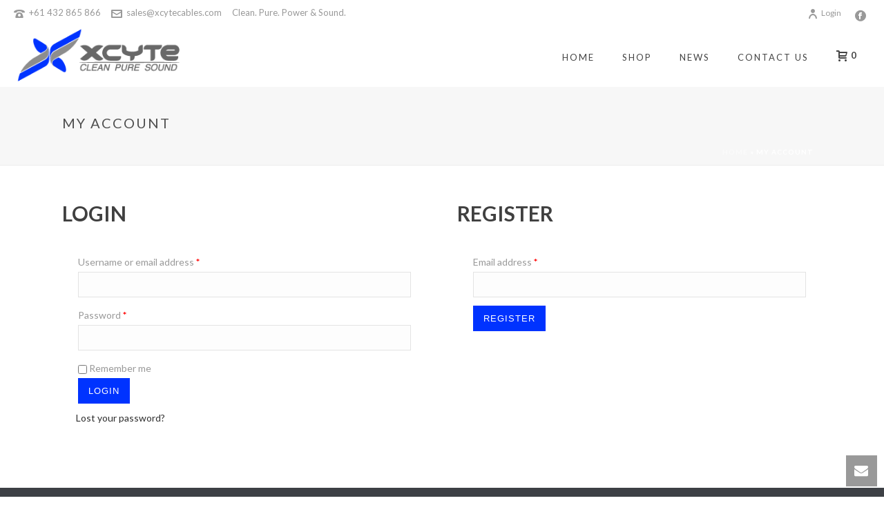

--- FILE ---
content_type: text/html; charset=UTF-8
request_url: https://xcytecables.com/my-account/
body_size: 13123
content:
<!DOCTYPE html><html lang="en"><head><meta name='robots' content='index, follow, max-image-preview:large, max-snippet:-1, max-video-preview:-1'/><style id="critical-path-css" type='text/css'>body,html{width:100%;height:100%;margin:0;padding:0}.page-preloader{top:0;left:0;z-index:999;position:fixed;height:100%;width:100%;text-align:center}.preloader-logo,.preloader-preview-area{top:50%;max-height:calc(50% - 20px);opacity:1}.preloader-preview-area{-webkit-animation-delay:-.2s;animation-delay:-.2s;-webkit-transform:translateY(100%);-ms-transform:translateY(100%);transform:translateY(100%);margin-top:10px;width:100%;text-align:center;position:absolute}.preloader-logo{max-width:90%;-webkit-transform:translateY(-100%);-ms-transform:translateY(-100%);transform:translateY(-100%);margin:-10px auto 0;position:relative}.ball-pulse>div,.ball-scale>div,.line-scale>div{margin:2px;display:inline-block}.ball-pulse>div{width:15px;height:15px;border-radius:100%;-webkit-animation:ball-pulse .75s infinite cubic-bezier(.2,.68,.18,1.08);animation:ball-pulse .75s infinite cubic-bezier(.2,.68,.18,1.08)}.ball-pulse>div:nth-child(1){-webkit-animation-delay:-.36s;animation-delay:-.36s}.ball-pulse>div:nth-child(2){-webkit-animation-delay:-.24s;animation-delay:-.24s}.ball-pulse>div:nth-child(3){-webkit-animation-delay:-.12s;animation-delay:-.12s}@-webkit-keyframes ball-pulse{0%,80%{-webkit-transform:scale(1);transform:scale(1);opacity:1}45%{-webkit-transform:scale(.1);transform:scale(.1);opacity:.7}}@keyframes ball-pulse{0%,80%{-webkit-transform:scale(1);transform:scale(1);opacity:1}45%{-webkit-transform:scale(.1);transform:scale(.1);opacity:.7}}.ball-clip-rotate-pulse{position:relative;-webkit-transform:translateY(-15px);-ms-transform:translateY(-15px);transform:translateY(-15px);display:inline-block}.ball-clip-rotate-pulse>div{-webkit-animation-fill-mode:both;animation-fill-mode:both;position:absolute;top:0;left:0;border-radius:100%}.ball-clip-rotate-pulse>div:first-child{height:36px;width:36px;top:7px;left:-7px;-webkit-animation:ball-clip-rotate-pulse-scale 1s 0s cubic-bezier(.09,.57,.49,.9) infinite;animation:ball-clip-rotate-pulse-scale 1s 0s cubic-bezier(.09,.57,.49,.9) infinite}.ball-clip-rotate-pulse>div:last-child{position:absolute;width:50px;height:50px;left:-16px;top:-2px;background:0 0;border:2px solid;-webkit-animation:ball-clip-rotate-pulse-rotate 1s 0s cubic-bezier(.09,.57,.49,.9) infinite;animation:ball-clip-rotate-pulse-rotate 1s 0s cubic-bezier(.09,.57,.49,.9) infinite;-webkit-animation-duration:1s;animation-duration:1s}@-webkit-keyframes ball-clip-rotate-pulse-rotate{0%{-webkit-transform:rotate(0) scale(1);transform:rotate(0) scale(1)}50%{-webkit-transform:rotate(180deg) scale(.6);transform:rotate(180deg) scale(.6)}100%{-webkit-transform:rotate(360deg) scale(1);transform:rotate(360deg) scale(1)}}@keyframes ball-clip-rotate-pulse-rotate{0%{-webkit-transform:rotate(0) scale(1);transform:rotate(0) scale(1)}50%{-webkit-transform:rotate(180deg) scale(.6);transform:rotate(180deg) scale(.6)}100%{-webkit-transform:rotate(360deg) scale(1);transform:rotate(360deg) scale(1)}}@-webkit-keyframes ball-clip-rotate-pulse-scale{30%{-webkit-transform:scale(.3);transform:scale(.3)}100%{-webkit-transform:scale(1);transform:scale(1)}}@keyframes ball-clip-rotate-pulse-scale{30%{-webkit-transform:scale(.3);transform:scale(.3)}100%{-webkit-transform:scale(1);transform:scale(1)}}@-webkit-keyframes square-spin{25%{-webkit-transform:perspective(100px) rotateX(180deg) rotateY(0);transform:perspective(100px) rotateX(180deg) rotateY(0)}50%{-webkit-transform:perspective(100px) rotateX(180deg) rotateY(180deg);transform:perspective(100px) rotateX(180deg) rotateY(180deg)}75%{-webkit-transform:perspective(100px) rotateX(0) rotateY(180deg);transform:perspective(100px) rotateX(0) rotateY(180deg)}100%{-webkit-transform:perspective(100px) rotateX(0) rotateY(0);transform:perspective(100px) rotateX(0) rotateY(0)}}@keyframes square-spin{25%{-webkit-transform:perspective(100px) rotateX(180deg) rotateY(0);transform:perspective(100px) rotateX(180deg) rotateY(0)}50%{-webkit-transform:perspective(100px) rotateX(180deg) rotateY(180deg);transform:perspective(100px) rotateX(180deg) rotateY(180deg)}75%{-webkit-transform:perspective(100px) rotateX(0) rotateY(180deg);transform:perspective(100px) rotateX(0) rotateY(180deg)}100%{-webkit-transform:perspective(100px) rotateX(0) rotateY(0);transform:perspective(100px) rotateX(0) rotateY(0)}}.square-spin{display:inline-block}.square-spin>div{width:50px;height:50px;-webkit-animation:square-spin 3s 0s cubic-bezier(.09,.57,.49,.9) infinite;animation:square-spin 3s 0s cubic-bezier(.09,.57,.49,.9) infinite}.cube-transition{position:relative;-webkit-transform:translate(-25px,-25px);-ms-transform:translate(-25px,-25px);transform:translate(-25px,-25px);display:inline-block}.cube-transition>div{width:15px;height:15px;position:absolute;top:-5px;left:-5px;-webkit-animation:cube-transition 1.6s 0s infinite ease-in-out;animation:cube-transition 1.6s 0s infinite ease-in-out}.cube-transition>div:last-child{-webkit-animation-delay:-.8s;animation-delay:-.8s}@-webkit-keyframes cube-transition{25%{-webkit-transform:translateX(50px) scale(.5) rotate(-90deg);transform:translateX(50px) scale(.5) rotate(-90deg)}50%{-webkit-transform:translate(50px,50px) rotate(-180deg);transform:translate(50px,50px) rotate(-180deg)}75%{-webkit-transform:translateY(50px) scale(.5) rotate(-270deg);transform:translateY(50px) scale(.5) rotate(-270deg)}100%{-webkit-transform:rotate(-360deg);transform:rotate(-360deg)}}@keyframes cube-transition{25%{-webkit-transform:translateX(50px) scale(.5) rotate(-90deg);transform:translateX(50px) scale(.5) rotate(-90deg)}50%{-webkit-transform:translate(50px,50px) rotate(-180deg);transform:translate(50px,50px) rotate(-180deg)}75%{-webkit-transform:translateY(50px) scale(.5) rotate(-270deg);transform:translateY(50px) scale(.5) rotate(-270deg)}100%{-webkit-transform:rotate(-360deg);transform:rotate(-360deg)}}.ball-scale>div{border-radius:100%;height:60px;width:60px;-webkit-animation:ball-scale 1s 0s ease-in-out infinite;animation:ball-scale 1s 0s ease-in-out infinite}@-webkit-keyframes ball-scale{0%{-webkit-transform:scale(0);transform:scale(0)}100%{-webkit-transform:scale(1);transform:scale(1);opacity:0}}@keyframes ball-scale{0%{-webkit-transform:scale(0);transform:scale(0)}100%{-webkit-transform:scale(1);transform:scale(1);opacity:0}}.line-scale>div{-webkit-animation-fill-mode:both;animation-fill-mode:both;width:5px;height:50px;border-radius:2px}.line-scale>div:nth-child(1){-webkit-animation:line-scale 1s -.5s infinite cubic-bezier(.2,.68,.18,1.08);animation:line-scale 1s -.5s infinite cubic-bezier(.2,.68,.18,1.08)}.line-scale>div:nth-child(2){-webkit-animation:line-scale 1s -.4s infinite cubic-bezier(.2,.68,.18,1.08);animation:line-scale 1s -.4s infinite cubic-bezier(.2,.68,.18,1.08)}.line-scale>div:nth-child(3){-webkit-animation:line-scale 1s -.3s infinite cubic-bezier(.2,.68,.18,1.08);animation:line-scale 1s -.3s infinite cubic-bezier(.2,.68,.18,1.08)}.line-scale>div:nth-child(4){-webkit-animation:line-scale 1s -.2s infinite cubic-bezier(.2,.68,.18,1.08);animation:line-scale 1s -.2s infinite cubic-bezier(.2,.68,.18,1.08)}.line-scale>div:nth-child(5){-webkit-animation:line-scale 1s -.1s infinite cubic-bezier(.2,.68,.18,1.08);animation:line-scale 1s -.1s infinite cubic-bezier(.2,.68,.18,1.08)}@-webkit-keyframes line-scale{0%,100%{-webkit-transform:scaley(1);transform:scaley(1)}50%{-webkit-transform:scaley(.4);transform:scaley(.4)}}@keyframes line-scale{0%,100%{-webkit-transform:scaley(1);transform:scaley(1)}50%{-webkit-transform:scaley(.4);transform:scaley(.4)}}.ball-scale-multiple{position:relative;-webkit-transform:translateY(30px);-ms-transform:translateY(30px);transform:translateY(30px);display:inline-block}.ball-scale-multiple>div{border-radius:100%;position:absolute;left:-30px;top:0;opacity:0;margin:0;width:50px;height:50px;-webkit-animation:ball-scale-multiple 1s 0s linear infinite;animation:ball-scale-multiple 1s 0s linear infinite}.ball-scale-multiple>div:nth-child(2),.ball-scale-multiple>div:nth-child(3){-webkit-animation-delay:-.2s;animation-delay:-.2s}@-webkit-keyframes ball-scale-multiple{0%{-webkit-transform:scale(0);transform:scale(0);opacity:0}5%{opacity:1}100%{-webkit-transform:scale(1);transform:scale(1);opacity:0}}@keyframes ball-scale-multiple{0%{-webkit-transform:scale(0);transform:scale(0);opacity:0}5%{opacity:1}100%{-webkit-transform:scale(1);transform:scale(1);opacity:0}}.ball-pulse-sync{display:inline-block}.ball-pulse-sync>div{width:15px;height:15px;border-radius:100%;margin:2px;-webkit-animation-fill-mode:both;animation-fill-mode:both;display:inline-block}.ball-pulse-sync>div:nth-child(1){-webkit-animation:ball-pulse-sync .6s -.21s infinite ease-in-out;animation:ball-pulse-sync .6s -.21s infinite ease-in-out}.ball-pulse-sync>div:nth-child(2){-webkit-animation:ball-pulse-sync .6s -.14s infinite ease-in-out;animation:ball-pulse-sync .6s -.14s infinite ease-in-out}.ball-pulse-sync>div:nth-child(3){-webkit-animation:ball-pulse-sync .6s -70ms infinite ease-in-out;animation:ball-pulse-sync .6s -70ms infinite ease-in-out}@-webkit-keyframes ball-pulse-sync{33%{-webkit-transform:translateY(10px);transform:translateY(10px)}66%{-webkit-transform:translateY(-10px);transform:translateY(-10px)}100%{-webkit-transform:translateY(0);transform:translateY(0)}}@keyframes ball-pulse-sync{33%{-webkit-transform:translateY(10px);transform:translateY(10px)}66%{-webkit-transform:translateY(-10px);transform:translateY(-10px)}100%{-webkit-transform:translateY(0);transform:translateY(0)}}.transparent-circle{display:inline-block;border-top:.5em solid rgba(255,255,255,.2);border-right:.5em solid rgba(255,255,255,.2);border-bottom:.5em solid rgba(255,255,255,.2);border-left:.5em solid #fff;-webkit-transform:translateZ(0);transform:translateZ(0);-webkit-animation:transparent-circle 1.1s infinite linear;animation:transparent-circle 1.1s infinite linear;width:50px;height:50px;border-radius:50%}.transparent-circle:after{border-radius:50%;width:10em;height:10em}@-webkit-keyframes transparent-circle{0%{-webkit-transform:rotate(0);transform:rotate(0)}100%{-webkit-transform:rotate(360deg);transform:rotate(360deg)}}@keyframes transparent-circle{0%{-webkit-transform:rotate(0);transform:rotate(0)}100%{-webkit-transform:rotate(360deg);transform:rotate(360deg)}}.ball-spin-fade-loader{position:relative;top:-10px;left:-10px;display:inline-block}.ball-spin-fade-loader>div{width:15px;height:15px;border-radius:100%;margin:2px;position:absolute;-webkit-animation:ball-spin-fade-loader 1s infinite linear;animation:ball-spin-fade-loader 1s infinite linear}.ball-spin-fade-loader>div:nth-child(1){top:25px;left:0;animation-delay:-.84s;-webkit-animation-delay:-.84s}.ball-spin-fade-loader>div:nth-child(2){top:17.05px;left:17.05px;animation-delay:-.72s;-webkit-animation-delay:-.72s}.ball-spin-fade-loader>div:nth-child(3){top:0;left:25px;animation-delay:-.6s;-webkit-animation-delay:-.6s}.ball-spin-fade-loader>div:nth-child(4){top:-17.05px;left:17.05px;animation-delay:-.48s;-webkit-animation-delay:-.48s}.ball-spin-fade-loader>div:nth-child(5){top:-25px;left:0;animation-delay:-.36s;-webkit-animation-delay:-.36s}.ball-spin-fade-loader>div:nth-child(6){top:-17.05px;left:-17.05px;animation-delay:-.24s;-webkit-animation-delay:-.24s}.ball-spin-fade-loader>div:nth-child(7){top:0;left:-25px;animation-delay:-.12s;-webkit-animation-delay:-.12s}.ball-spin-fade-loader>div:nth-child(8){top:17.05px;left:-17.05px;animation-delay:0s;-webkit-animation-delay:0s}@-webkit-keyframes ball-spin-fade-loader{50%{opacity:.3;-webkit-transform:scale(.4);transform:scale(.4)}100%{opacity:1;-webkit-transform:scale(1);transform:scale(1)}}@keyframes ball-spin-fade-loader{50%{opacity:.3;-webkit-transform:scale(.4);transform:scale(.4)}100%{opacity:1;-webkit-transform:scale(1);transform:scale(1)}}</style><meta charset="UTF-8"/><meta name="viewport" content="width=device-width, initial-scale=1.0, minimum-scale=1.0, maximum-scale=1.0, user-scalable=0"/><meta http-equiv="X-UA-Compatible" content="IE=edge,chrome=1"/><meta http-equiv="Content-Type" content="text/html; charset=utf-8"/><meta name="format-detection" content="telephone=no"><title>My Account - Xcyte Cables</title><link rel="canonical" href="https://xcytecables.com/my-account/"/><meta property="og:locale" content="en_US"/><meta property="og:type" content="article"/><meta property="og:title" content="My Account - Xcyte Cables"/><meta property="og:url" content="https://xcytecables.com/my-account/"/><meta property="og:site_name" content="Xcyte Cables"/><meta property="article:modified_time" content="2015-01-02T13:02:47+00:00"/><link rel='dns-prefetch' href='//fonts.googleapis.com'/><link rel="alternate" type="application/rss+xml" title="Xcyte Cables &raquo; Feed" href="https://xcytecables.com/feed/"/><link rel="alternate" type="application/rss+xml" title="Xcyte Cables &raquo; Comments Feed" href="https://xcytecables.com/comments/feed/"/><link rel="shortcut icon" href="https://xcytecables.com/wp/wp-content/uploads/2016/05/Icon.png"/><link rel="apple-touch-icon-precomposed" href="https://xcytecables.com/wp/wp-content/uploads/2016/05/Icon-57x57.png"><link rel="apple-touch-icon-precomposed" sizes="114x114" href="https://xcytecables.com/wp/wp-content/uploads/2016/05/Icon-114x114.png"><link rel="apple-touch-icon-precomposed" sizes="72x72" href="https://xcytecables.com/wp/wp-content/uploads/2016/05/Icon-72x72.png"><link rel="apple-touch-icon-precomposed" sizes="144x144" href="https://xcytecables.com/wp/wp-content/uploads/2016/05/Icon-144x144.png"><link rel="https://api.w.org/" href="https://xcytecables.com/wp-json/"/><link rel="alternate" type="application/json" href="https://xcytecables.com/wp-json/wp/v2/pages/640"/><link rel="EditURI" type="application/rsd+xml" title="RSD" href="https://xcytecables.com/wp/xmlrpc.php?rsd"/><meta name="generator" content="WordPress 6.5.5"/><meta name="generator" content="WooCommerce 3.8.3"/><link rel='shortlink' href='https://xcytecables.com/?p=640'/><link rel="alternate" type="application/json+oembed" href="https://xcytecables.com/wp-json/oembed/1.0/embed?url=https%3A%2F%2Fxcytecables.com%2Fmy-account%2F"/><link rel="alternate" type="text/xml+oembed" href="https://xcytecables.com/wp-json/oembed/1.0/embed?url=https%3A%2F%2Fxcytecables.com%2Fmy-account%2F&#038;format=xml"/><meta name="framework" content="Redux 4.3.5"/><meta name='robots' content='noindex,follow'/><meta name="generator" content="Powered by Visual Composer - drag and drop page builder for WordPress."/><meta name="generator" content="Powered by Slider Revolution 6.5.19 - responsive, Mobile-Friendly Slider Plugin for WordPress with comfortable drag and drop interface."/><meta name="generator" content="jupiterTheme URI: http://themeforest.net/user/artbeesAuthor: ArtbeesAuthor URI: http://themeforest.net/user/artbeesVersion: 5.0.11Description: A Beautiful, Professional and Ultimate Wordpress Theme Made by Artbees. Jupiter is a Clean, Flexible, fully responsive and retina ready Wordpress theme. Its smart and hand crafted environment allows you to Build outstanding websites easy and fast.License: GNU General Public License v2.0License URI: http://www.gnu.org/licenses/gpl-2.0.html "/></head><body data-rsssl=1 class="page-template-default page page-id-640 loading woocommerce-account woocommerce-page woocommerce-no-js wpb-js-composer js-comp-ver-4.11.2 vc_responsive" itemscope="itemscope" itemtype="https://schema.org/WebPage" data-adminbar=""><div id="top-of-page"></div><div id="mk-boxed-layout"><div id="mk-theme-container"><header data-height='90' data-sticky-height='80' data-responsive-height='90' data-transparent-skin='' data-header-style='1' data-sticky-style='fixed' data-sticky-offset='header' id="mk-header-1" class="mk-header header-style-1 header-align-left  toolbar-true menu-hover-1 sticky-style-fixed mk-background-stretch full-header mobile-align-right " role="banner" itemscope="itemscope" itemtype="https://schema.org/WPHeader"><div class="mk-header-holder"><div class="mk-header-toolbar"><div class="mk-toolbar-holder"><span class="header-toolbar-contact"><i class="mk-moon-phone-3"></i><a href="tel:+61432865866">+61 432 865 866</a></span><span class="header-toolbar-contact"><i class="mk-moon-envelop"></i><a href="mailto:s&#97;&#108;e&#115;&#64;&#120;cyt&#101;ca&#98;les&#46;&#99;&#111;m">&#115;&#97;&#108;&#101;&#115;&#64;&#120;cy&#116;e&#99;a&#98;le&#115;.&#99;om</a></span><span class="mk-header-tagline">Clean. Pure. Power & Sound.</span><div class="mk-header-social toolbar-section"><ul><li><a class="facebook-hover " target="_blank" href="https://www.facebook.com/XcyteCables/"><i class="mk-jupiter-icon-facebook" alt="facebook" title="facebook"></i></a></li></ul><div class="clearboth"></div></div>	<div class="mk-header-login"><a href="#" id="mk-header-login-button" class="mk-login-link mk-toggle-trigger"><i class="mk-moon-user-8"></i>Login</a><div class="mk-login-register mk-box-to-trigger"><div id="mk-login-panel"><form id="mk_login_form" name="mk_login_form" method="post" class="mk-login-form" action="https://xcytecables.com/wp/wp-login.php"><span class="form-section"><label for="log">Username</label><input type="text" id="username" name="log" class="text-input"></span><span class="form-section"><label for="pwd">Password</label><input type="password" id="password" name="pwd" class="text-input"></span><label class="mk-login-remember"><input type="checkbox" name="rememberme" id="rememberme" value="forever">Remember Me</label><input type="submit" id="login" name="submit_button" class="shop-flat-btn shop-skin-btn" value="LOG IN"><input type="hidden" id="security" name="security" value="77695862ae"/><input type="hidden" name="_wp_http_referer" value="/my-account/"/><div class="register-login-links"><a href="#" class="mk-forget-password">Forget?</a></div><div class="clearboth"></div><p class="mk-login-status"></p></form></div><div class="mk-forget-panel"><span class="mk-login-title">Forget your password?</span><form id="forgot_form" name="login_form" method="post" class="mk-forget-password-form" action="https://xcytecables.com/wp/wp-login.php?action=lostpassword"><span class="form-section"><label for="user_login">Username or E-mail</label><input type="text" id="forgot-email" name="user_login" class="text-input"></span><span class="form-section"><input type="submit" id="recover" name="submit" class="shop-flat-btn shop-skin-btn" value="Get New Password"></span><div class="register-login-links"><a class="mk-return-login" href="#">Remember Password?</a></div></form></div></div></div></div></div><div class="mk-header-inner add-header-height"><div class="mk-header-bg "></div><div class="mk-toolbar-resposnive-icon"><i class="mk-icon-chevron-down"></i></div><div class="mk-header-nav-container one-row-style menu-hover-style-1" role="navigation" itemscope="itemscope" itemtype="https://schema.org/SiteNavigationElement"><nav class="mk-main-navigation js-main-nav"><ul id="menu-main-menu" class="main-navigation-ul"><li id="menu-item-1302" class="menu-item menu-item-type-post_type menu-item-object-page menu-item-home no-mega-menu"><a class="menu-item-link js-smooth-scroll" href="https://xcytecables.com/">Home</a></li><li id="menu-item-1425" class="menu-item menu-item-type-custom menu-item-object-custom no-mega-menu"><a class="menu-item-link js-smooth-scroll" href="https://xcytecables.com/store">Shop</a></li><li id="menu-item-1459" class="menu-item menu-item-type-post_type menu-item-object-page has-mega-menu"><a class="menu-item-link js-smooth-scroll" href="https://xcytecables.com/news/">News</a></li><li id="menu-item-1457" class="menu-item menu-item-type-post_type menu-item-object-page no-mega-menu"><a class="menu-item-link js-smooth-scroll" href="https://xcytecables.com/contact-us/">Contact Us</a></li></ul></nav><div class="shopping-cart-header add-header-height"><a class="mk-shoping-cart-link" href="https://xcytecables.com/cart/"><i class="mk-moon-cart-2"></i><span class="mk-header-cart-count">0</span></a><div class="mk-shopping-cart-box"><div class="widget woocommerce widget_shopping_cart"><h2 class="widgettitle">Cart</h2><div class="widget_shopping_cart_content"></div></div><div class="clearboth"></div></div></div></div><div class="mk-nav-responsive-link"><div class="mk-css-icon-menu"><div class="mk-css-icon-menu-line-1"></div><div class="mk-css-icon-menu-line-2"></div><div class="mk-css-icon-menu-line-3"></div></div></div><div class=" header-logo fit-logo-img add-header-height logo-is-responsive logo-has-sticky"><a href="https://xcytecables.com" title="Xcyte Cables"><img class="mk-desktop-logo dark-logo" title="Earphones that sound out of this world" alt="Earphones that sound out of this world" src="https://xcytecables.com/wp/wp-content/uploads/2016/05/Label-3.png"/><img class="mk-desktop-logo light-logo" title="Earphones that sound out of this world" alt="Earphones that sound out of this world" src="https://xcytecables.com/wp/wp-content/uploads/2016/05/Label-3.png"/><img class="mk-resposnive-logo" title="Earphones that sound out of this world" alt="Earphones that sound out of this world" src="https://xcytecables.com/wp/wp-content/uploads/2016/05/Icon.png"/><img class="mk-sticky-logo" title="Earphones that sound out of this world" alt="Earphones that sound out of this world" src="https://xcytecables.com/wp/wp-content/uploads/2016/05/Label-3.png"/></a></div><div class="mk-header-right"></div></div><div class="mk-responsive-wrap"><nav class="menu-main-menu-container"><ul id="menu-main-menu-1" class="mk-responsive-nav"><li id="menu-item-1302" class="menu-item menu-item-type-post_type menu-item-object-page menu-item-home"><a class="menu-item-link js-smooth-scroll" href="https://xcytecables.com/">Home</a></li><li id="menu-item-1425" class="menu-item menu-item-type-custom menu-item-object-custom"><a class="menu-item-link js-smooth-scroll" href="https://xcytecables.com/store">Shop</a></li><li id="menu-item-1459" class="menu-item menu-item-type-post_type menu-item-object-page"><a class="menu-item-link js-smooth-scroll" href="https://xcytecables.com/news/">News</a></li><li id="menu-item-1457" class="menu-item menu-item-type-post_type menu-item-object-page"><a class="menu-item-link js-smooth-scroll" href="https://xcytecables.com/contact-us/">Contact Us</a></li></ul></nav></div></div><div class="mk-header-padding-wrapper"></div><section id="mk-page-introduce" class="intro-left"><div class="mk-grid"><h1 class="page-title ">My Account</h1><div id="mk-breadcrumbs"><div class="mk-breadcrumbs-inner dark-skin"><span><span><a href="https://xcytecables.com/">Home</a> &raquo; <span class="breadcrumb_last" aria-current="page">My Account</span></span></span></div></div><div class="clearboth"></div></div></section></header><div id="theme-page" class="master-holder clear" role="main" itemprop="mainContentOfPage"><div class="mk-main-wrapper-holder"><div id="mk-page-id-640" class="theme-page-wrapper mk-main-wrapper mk-grid full-layout  "><div class="theme-content " itemprop="mainContentOfPage"><div class="woocommerce"><div class="woocommerce-notices-wrapper"></div><div class="col2-set" id="customer_login"><div class="col-1"><h2>Login</h2><form method="post" class="login"><p class="form-row form-row-wide"><label for="username">Username or email address <span class="required">*</span></label><input type="text" class="input-text" name="username" id="username" value=""/></p><p class="form-row form-row-wide"><label for="password">Password <span class="required">*</span></label><input class="input-text" type="password" name="password" id="password"/></p><p class="form-row"><input type="hidden" id="_wpnonce" name="_wpnonce" value="73a863af38"/><input type="hidden" name="_wp_http_referer" value="/my-account/"/><label for="rememberme" class="inline"><input name="rememberme" type="checkbox" id="rememberme" value="forever"/> Remember me</label><br><input type="submit" class="shop-flat-btn shop-skin-btn" name="login" value="Login"/></p><p class="lost_password"><a href="https://xcytecables.com/my-account/lost-password/">Lost your password?</a></p></form></div><div class="col-2"><h2>Register</h2><form method="post" class="register"><p class="form-row form-row-wide"><label for="reg_email">Email address <span class="required">*</span></label><input type="email" class="input-text" name="email" id="reg_email" value=""/></p><div style="left:-999em;position:absolute;"><label for="trap">Anti-spam</label><input type="text" name="email_2" id="trap" tabindex="-1"/></div><div class="woocommerce-privacy-policy-text"></div><p class="form-row"><input type="hidden" id="_wpnonce" name="_wpnonce" value="57e2816cdf"/><input type="hidden" name="_wp_http_referer" value="/my-account/"/><input type="submit" class="shop-flat-btn shop-skin-btn" name="register" value="Register"/></p></form></div></div></div><div class="clearboth"></div><div class="clearboth"></div></div><div class="clearboth"></div></div></div></div><section id="mk-footer-unfold-spacer"></section><section id="mk-footer" class=" mk-footer-unfold" role="contentinfo" itemscope="itemscope" itemtype="https://schema.org/WPFooter"><div class="footer-wrapper fullwidth-footer"><div class="mk-padding-wrapper"><div class=""></div><div class="clearboth"></div></div></div></section></div></div><div class="bottom-corner-btns js-bottom-corner-btns"><a href="#top-of-page" class="mk-go-top  js-smooth-scroll js-bottom-corner-btn js-bottom-corner-btn--back"><i class="mk-icon-chevron-up"></i></a><div class="mk-quick-contact-wrapper  js-bottom-corner-btn js-bottom-corner-btn--contact"><a href="#" class="mk-quick-contact-link"><i class="mk-icon-envelope"></i></a><div id="mk-quick-contact"><div class="mk-quick-contact-title">Contact Us</div><p>We're not around right now. But you can send us an email and we'll get back to you, asap.</p><form class="mk-contact-form" method="post" novalidate="novalidate"><input type="text" placeholder="Name*" required="required" id="contact_name" name="contact_name" class="text-input" value="" tabindex="777"/><input type="email" required="required" placeholder="Email*" id="contact_email" name="contact_email" class="text-input" value="" tabindex="778"/><textarea placeholder="Message*" required="required" id="contact_content" name="contact_content" class="textarea" tabindex="779"></textarea><input placeholder="Enter Captcha" type="text" name="captcha" class="captcha-form text-input full" required="required" autocomplete="off"/><a href="#" class="captcha-change-image">Not readable? Change text.</a><span class="captcha-image-holder"></span> <br/><div class="btn-cont"><button tabindex="780" class="mk-progress-button mk-contact-button shop-flat-btn shop-skin-btn" data-style="move-up"><span class="mk-progress-button-content">Send</span><span class="mk-progress"><span class="mk-progress-inner"></span></span><span class="state-success"><i class="mk-moon-checkmark"></i></span><span class="state-error"><i class="mk-moon-close"></i></span></button></div><input type="hidden" id="security" name="security" value="f18aee4f61"/><input type="hidden" name="_wp_http_referer" value="/my-account/"/><input type="hidden" id="sh_id" name="sh_id" value="15"><input type="hidden" id="p_id" name="p_id" value="2342"></form><div class="bottom-arrow"></div></div></div></div><footer id="mk_page_footer"><script type="text/javascript">var ajaxurl = "https://xcytecables.com/wp/wp-admin/admin-ajax.php"</script><script type="application/ld+json" class="yoast-schema-graph">{"@context":"https://schema.org","@graph":[{"@type":"WebSite","@id":"https://xcytecables.com/#website","url":"https://xcytecables.com/","name":"Xcyte Cables","description":"Earphones that sound out of this world","potentialAction":[{"@type":"SearchAction","target":{"@type":"EntryPoint","urlTemplate":"https://xcytecables.com/?s={search_term_string}"},"query-input":"required name=search_term_string"}],"inLanguage":"en"},{"@type":"WebPage","@id":"https://xcytecables.com/my-account/#webpage","url":"https://xcytecables.com/my-account/","name":"My Account - Xcyte Cables","isPartOf":{"@id":"https://xcytecables.com/#website"},"datePublished":"2014-06-19T05:50:59+00:00","dateModified":"2015-01-02T13:02:47+00:00","breadcrumb":{"@id":"https://xcytecables.com/my-account/#breadcrumb"},"inLanguage":"en","potentialAction":[{"@type":"ReadAction","target":["https://xcytecables.com/my-account/"]}]},{"@type":"BreadcrumbList","@id":"https://xcytecables.com/my-account/#breadcrumb","itemListElement":[{"@type":"ListItem","position":1,"name":"Home","item":"https://xcytecables.com/"},{"@type":"ListItem","position":2,"name":"My Account"}]}]}</script><script type="text/javascript">
window.abb = {};
php = {};
window.PHP = {};
PHP.ajax = "https://xcytecables.com/wp/wp-admin/admin-ajax.php";var mk_header_parallax, mk_banner_parallax, mk_page_parallax, mk_footer_parallax, mk_body_parallax;
var mk_images_dir = "https://xcytecables.com/wp/wp-content/themes/jupiter/assets/images",
mk_theme_js_path = "https://xcytecables.com/wp/wp-content/themes/jupiter/assets/js",
mk_theme_dir = "https://xcytecables.com/wp/wp-content/themes/jupiter",
mk_captcha_placeholder = "Enter Captcha",
mk_captcha_invalid_txt = "Invalid. Try again.",
mk_captcha_correct_txt = "Captcha correct.",
mk_responsive_nav_width = 1140,
mk_vertical_header_back = "Back",
mk_vertical_header_anim = "1",
mk_check_rtl = true,
mk_grid_width = 1140,
mk_ajax_search_option = "disable",
mk_preloader_bg_color = "#ffffff",
mk_accent_color = "#0033ff",
mk_go_to_top =  "true",
mk_smooth_scroll =  "true",
mk_preloader_bar_color = "#0033ff",
mk_preloader_logo = "https://xcytecables.com/wp/wp-content/uploads/2016/05/Icon-144x144.png";
var mk_header_parallax = false,
mk_banner_parallax = false,
mk_page_parallax = false,
mk_footer_parallax = false,
mk_body_parallax = false,
mk_no_more_posts = "No More Posts";</script><script type="text/javascript">
/* <![CDATA[ */
window._wpemojiSettings = {"baseUrl":"https:\/\/s.w.org\/images\/core\/emoji\/15.0.3\/72x72\/","ext":".png","svgUrl":"https:\/\/s.w.org\/images\/core\/emoji\/15.0.3\/svg\/","svgExt":".svg","source":{"concatemoji":"https:\/\/xcytecables.com\/wp\/wp-includes\/js\/wp-emoji-release.min.js?ver=6.5.5"}};
/*! This file is auto-generated */
!function(i,n){var o,s,e;function c(e){try{var t={supportTests:e,timestamp:(new Date).valueOf()};sessionStorage.setItem(o,JSON.stringify(t))}catch(e){}}function p(e,t,n){e.clearRect(0,0,e.canvas.width,e.canvas.height),e.fillText(t,0,0);var t=new Uint32Array(e.getImageData(0,0,e.canvas.width,e.canvas.height).data),r=(e.clearRect(0,0,e.canvas.width,e.canvas.height),e.fillText(n,0,0),new Uint32Array(e.getImageData(0,0,e.canvas.width,e.canvas.height).data));return t.every(function(e,t){return e===r[t]})}function u(e,t,n){switch(t){case"flag":return n(e,"\ud83c\udff3\ufe0f\u200d\u26a7\ufe0f","\ud83c\udff3\ufe0f\u200b\u26a7\ufe0f")?!1:!n(e,"\ud83c\uddfa\ud83c\uddf3","\ud83c\uddfa\u200b\ud83c\uddf3")&&!n(e,"\ud83c\udff4\udb40\udc67\udb40\udc62\udb40\udc65\udb40\udc6e\udb40\udc67\udb40\udc7f","\ud83c\udff4\u200b\udb40\udc67\u200b\udb40\udc62\u200b\udb40\udc65\u200b\udb40\udc6e\u200b\udb40\udc67\u200b\udb40\udc7f");case"emoji":return!n(e,"\ud83d\udc26\u200d\u2b1b","\ud83d\udc26\u200b\u2b1b")}return!1}function f(e,t,n){var r="undefined"!=typeof WorkerGlobalScope&&self instanceof WorkerGlobalScope?new OffscreenCanvas(300,150):i.createElement("canvas"),a=r.getContext("2d",{willReadFrequently:!0}),o=(a.textBaseline="top",a.font="600 32px Arial",{});return e.forEach(function(e){o[e]=t(a,e,n)}),o}function t(e){var t=i.createElement("script");t.src=e,t.defer=!0,i.head.appendChild(t)}"undefined"!=typeof Promise&&(o="wpEmojiSettingsSupports",s=["flag","emoji"],n.supports={everything:!0,everythingExceptFlag:!0},e=new Promise(function(e){i.addEventListener("DOMContentLoaded",e,{once:!0})}),new Promise(function(t){var n=function(){try{var e=JSON.parse(sessionStorage.getItem(o));if("object"==typeof e&&"number"==typeof e.timestamp&&(new Date).valueOf()<e.timestamp+604800&&"object"==typeof e.supportTests)return e.supportTests}catch(e){}return null}();if(!n){if("undefined"!=typeof Worker&&"undefined"!=typeof OffscreenCanvas&&"undefined"!=typeof URL&&URL.createObjectURL&&"undefined"!=typeof Blob)try{var e="postMessage("+f.toString()+"("+[JSON.stringify(s),u.toString(),p.toString()].join(",")+"));",r=new Blob([e],{type:"text/javascript"}),a=new Worker(URL.createObjectURL(r),{name:"wpTestEmojiSupports"});return void(a.onmessage=function(e){c(n=e.data),a.terminate(),t(n)})}catch(e){}c(n=f(s,u,p))}t(n)}).then(function(e){for(var t in e)n.supports[t]=e[t],n.supports.everything=n.supports.everything&&n.supports[t],"flag"!==t&&(n.supports.everythingExceptFlag=n.supports.everythingExceptFlag&&n.supports[t]);n.supports.everythingExceptFlag=n.supports.everythingExceptFlag&&!n.supports.flag,n.DOMReady=!1,n.readyCallback=function(){n.DOMReady=!0}}).then(function(){return e}).then(function(){var e;n.supports.everything||(n.readyCallback(),(e=n.source||{}).concatemoji?t(e.concatemoji):e.wpemoji&&e.twemoji&&(t(e.twemoji),t(e.wpemoji)))}))}((window,document),window._wpemojiSettings); /* ]]> */</script><style id='wp-emoji-styles-inline-css' type='text/css'>	img.wp-smiley, img.emoji {
		display: inline !important;
		border: none !important;
		box-shadow: none !important;
		height: 1em !important;
		width: 1em !important;
		margin: 0 0.07em !important;
		vertical-align: -0.1em !important;
		background: none !important;
		padding: 0 !important;
	}</style><style id='classic-theme-styles-inline-css' type='text/css'>
/*! This file is auto-generated */
.wp-block-button__link{color:#fff;background-color:#32373c;border-radius:9999px;box-shadow:none;text-decoration:none;padding:calc(.667em + 2px) calc(1.333em + 2px);font-size:1.125em}.wp-block-file__button{background:#32373c;color:#fff;text-decoration:none}</style><style id='global-styles-inline-css' type='text/css'>
body{--wp--preset--color--black: #000000;--wp--preset--color--cyan-bluish-gray: #abb8c3;--wp--preset--color--white: #ffffff;--wp--preset--color--pale-pink: #f78da7;--wp--preset--color--vivid-red: #cf2e2e;--wp--preset--color--luminous-vivid-orange: #ff6900;--wp--preset--color--luminous-vivid-amber: #fcb900;--wp--preset--color--light-green-cyan: #7bdcb5;--wp--preset--color--vivid-green-cyan: #00d084;--wp--preset--color--pale-cyan-blue: #8ed1fc;--wp--preset--color--vivid-cyan-blue: #0693e3;--wp--preset--color--vivid-purple: #9b51e0;--wp--preset--gradient--vivid-cyan-blue-to-vivid-purple: linear-gradient(135deg,rgba(6,147,227,1) 0%,rgb(155,81,224) 100%);--wp--preset--gradient--light-green-cyan-to-vivid-green-cyan: linear-gradient(135deg,rgb(122,220,180) 0%,rgb(0,208,130) 100%);--wp--preset--gradient--luminous-vivid-amber-to-luminous-vivid-orange: linear-gradient(135deg,rgba(252,185,0,1) 0%,rgba(255,105,0,1) 100%);--wp--preset--gradient--luminous-vivid-orange-to-vivid-red: linear-gradient(135deg,rgba(255,105,0,1) 0%,rgb(207,46,46) 100%);--wp--preset--gradient--very-light-gray-to-cyan-bluish-gray: linear-gradient(135deg,rgb(238,238,238) 0%,rgb(169,184,195) 100%);--wp--preset--gradient--cool-to-warm-spectrum: linear-gradient(135deg,rgb(74,234,220) 0%,rgb(151,120,209) 20%,rgb(207,42,186) 40%,rgb(238,44,130) 60%,rgb(251,105,98) 80%,rgb(254,248,76) 100%);--wp--preset--gradient--blush-light-purple: linear-gradient(135deg,rgb(255,206,236) 0%,rgb(152,150,240) 100%);--wp--preset--gradient--blush-bordeaux: linear-gradient(135deg,rgb(254,205,165) 0%,rgb(254,45,45) 50%,rgb(107,0,62) 100%);--wp--preset--gradient--luminous-dusk: linear-gradient(135deg,rgb(255,203,112) 0%,rgb(199,81,192) 50%,rgb(65,88,208) 100%);--wp--preset--gradient--pale-ocean: linear-gradient(135deg,rgb(255,245,203) 0%,rgb(182,227,212) 50%,rgb(51,167,181) 100%);--wp--preset--gradient--electric-grass: linear-gradient(135deg,rgb(202,248,128) 0%,rgb(113,206,126) 100%);--wp--preset--gradient--midnight: linear-gradient(135deg,rgb(2,3,129) 0%,rgb(40,116,252) 100%);--wp--preset--font-size--small: 13px;--wp--preset--font-size--medium: 20px;--wp--preset--font-size--large: 36px;--wp--preset--font-size--x-large: 42px;--wp--preset--spacing--20: 0.44rem;--wp--preset--spacing--30: 0.67rem;--wp--preset--spacing--40: 1rem;--wp--preset--spacing--50: 1.5rem;--wp--preset--spacing--60: 2.25rem;--wp--preset--spacing--70: 3.38rem;--wp--preset--spacing--80: 5.06rem;--wp--preset--shadow--natural: 6px 6px 9px rgba(0, 0, 0, 0.2);--wp--preset--shadow--deep: 12px 12px 50px rgba(0, 0, 0, 0.4);--wp--preset--shadow--sharp: 6px 6px 0px rgba(0, 0, 0, 0.2);--wp--preset--shadow--outlined: 6px 6px 0px -3px rgba(255, 255, 255, 1), 6px 6px rgba(0, 0, 0, 1);--wp--preset--shadow--crisp: 6px 6px 0px rgba(0, 0, 0, 1);}:where(.is-layout-flex){gap: 0.5em;}:where(.is-layout-grid){gap: 0.5em;}body .is-layout-flex{display: flex;}body .is-layout-flex{flex-wrap: wrap;align-items: center;}body .is-layout-flex > *{margin: 0;}body .is-layout-grid{display: grid;}body .is-layout-grid > *{margin: 0;}:where(.wp-block-columns.is-layout-flex){gap: 2em;}:where(.wp-block-columns.is-layout-grid){gap: 2em;}:where(.wp-block-post-template.is-layout-flex){gap: 1.25em;}:where(.wp-block-post-template.is-layout-grid){gap: 1.25em;}.has-black-color{color: var(--wp--preset--color--black) !important;}.has-cyan-bluish-gray-color{color: var(--wp--preset--color--cyan-bluish-gray) !important;}.has-white-color{color: var(--wp--preset--color--white) !important;}.has-pale-pink-color{color: var(--wp--preset--color--pale-pink) !important;}.has-vivid-red-color{color: var(--wp--preset--color--vivid-red) !important;}.has-luminous-vivid-orange-color{color: var(--wp--preset--color--luminous-vivid-orange) !important;}.has-luminous-vivid-amber-color{color: var(--wp--preset--color--luminous-vivid-amber) !important;}.has-light-green-cyan-color{color: var(--wp--preset--color--light-green-cyan) !important;}.has-vivid-green-cyan-color{color: var(--wp--preset--color--vivid-green-cyan) !important;}.has-pale-cyan-blue-color{color: var(--wp--preset--color--pale-cyan-blue) !important;}.has-vivid-cyan-blue-color{color: var(--wp--preset--color--vivid-cyan-blue) !important;}.has-vivid-purple-color{color: var(--wp--preset--color--vivid-purple) !important;}.has-black-background-color{background-color: var(--wp--preset--color--black) !important;}.has-cyan-bluish-gray-background-color{background-color: var(--wp--preset--color--cyan-bluish-gray) !important;}.has-white-background-color{background-color: var(--wp--preset--color--white) !important;}.has-pale-pink-background-color{background-color: var(--wp--preset--color--pale-pink) !important;}.has-vivid-red-background-color{background-color: var(--wp--preset--color--vivid-red) !important;}.has-luminous-vivid-orange-background-color{background-color: var(--wp--preset--color--luminous-vivid-orange) !important;}.has-luminous-vivid-amber-background-color{background-color: var(--wp--preset--color--luminous-vivid-amber) !important;}.has-light-green-cyan-background-color{background-color: var(--wp--preset--color--light-green-cyan) !important;}.has-vivid-green-cyan-background-color{background-color: var(--wp--preset--color--vivid-green-cyan) !important;}.has-pale-cyan-blue-background-color{background-color: var(--wp--preset--color--pale-cyan-blue) !important;}.has-vivid-cyan-blue-background-color{background-color: var(--wp--preset--color--vivid-cyan-blue) !important;}.has-vivid-purple-background-color{background-color: var(--wp--preset--color--vivid-purple) !important;}.has-black-border-color{border-color: var(--wp--preset--color--black) !important;}.has-cyan-bluish-gray-border-color{border-color: var(--wp--preset--color--cyan-bluish-gray) !important;}.has-white-border-color{border-color: var(--wp--preset--color--white) !important;}.has-pale-pink-border-color{border-color: var(--wp--preset--color--pale-pink) !important;}.has-vivid-red-border-color{border-color: var(--wp--preset--color--vivid-red) !important;}.has-luminous-vivid-orange-border-color{border-color: var(--wp--preset--color--luminous-vivid-orange) !important;}.has-luminous-vivid-amber-border-color{border-color: var(--wp--preset--color--luminous-vivid-amber) !important;}.has-light-green-cyan-border-color{border-color: var(--wp--preset--color--light-green-cyan) !important;}.has-vivid-green-cyan-border-color{border-color: var(--wp--preset--color--vivid-green-cyan) !important;}.has-pale-cyan-blue-border-color{border-color: var(--wp--preset--color--pale-cyan-blue) !important;}.has-vivid-cyan-blue-border-color{border-color: var(--wp--preset--color--vivid-cyan-blue) !important;}.has-vivid-purple-border-color{border-color: var(--wp--preset--color--vivid-purple) !important;}.has-vivid-cyan-blue-to-vivid-purple-gradient-background{background: var(--wp--preset--gradient--vivid-cyan-blue-to-vivid-purple) !important;}.has-light-green-cyan-to-vivid-green-cyan-gradient-background{background: var(--wp--preset--gradient--light-green-cyan-to-vivid-green-cyan) !important;}.has-luminous-vivid-amber-to-luminous-vivid-orange-gradient-background{background: var(--wp--preset--gradient--luminous-vivid-amber-to-luminous-vivid-orange) !important;}.has-luminous-vivid-orange-to-vivid-red-gradient-background{background: var(--wp--preset--gradient--luminous-vivid-orange-to-vivid-red) !important;}.has-very-light-gray-to-cyan-bluish-gray-gradient-background{background: var(--wp--preset--gradient--very-light-gray-to-cyan-bluish-gray) !important;}.has-cool-to-warm-spectrum-gradient-background{background: var(--wp--preset--gradient--cool-to-warm-spectrum) !important;}.has-blush-light-purple-gradient-background{background: var(--wp--preset--gradient--blush-light-purple) !important;}.has-blush-bordeaux-gradient-background{background: var(--wp--preset--gradient--blush-bordeaux) !important;}.has-luminous-dusk-gradient-background{background: var(--wp--preset--gradient--luminous-dusk) !important;}.has-pale-ocean-gradient-background{background: var(--wp--preset--gradient--pale-ocean) !important;}.has-electric-grass-gradient-background{background: var(--wp--preset--gradient--electric-grass) !important;}.has-midnight-gradient-background{background: var(--wp--preset--gradient--midnight) !important;}.has-small-font-size{font-size: var(--wp--preset--font-size--small) !important;}.has-medium-font-size{font-size: var(--wp--preset--font-size--medium) !important;}.has-large-font-size{font-size: var(--wp--preset--font-size--large) !important;}.has-x-large-font-size{font-size: var(--wp--preset--font-size--x-large) !important;}
.wp-block-navigation a:where(:not(.wp-element-button)){color: inherit;}
:where(.wp-block-post-template.is-layout-flex){gap: 1.25em;}:where(.wp-block-post-template.is-layout-grid){gap: 1.25em;}
:where(.wp-block-columns.is-layout-flex){gap: 2em;}:where(.wp-block-columns.is-layout-grid){gap: 2em;}
.wp-block-pullquote{font-size: 1.5em;line-height: 1.6;}</style><style id='woocommerce-inline-inline-css' type='text/css'>
.woocommerce form .form-row .required { visibility: visible; }</style><style id='theme-dynamic-styles-inline-css' type='text/css'>
body { background-color:#fff; } .mk-header { background-color:#f7f7f7;background-size:cover;-webkit-background-size:cover;-moz-background-size:cover; } .mk-header-bg { background-color:#fff; } .mk-classic-nav-bg { background-color:#fff; } #theme-page { background-color:#fff; } #mk-footer { background-color:#3d4045; } #mk-boxed-layout { -webkit-box-shadow:0 0 0px rgba(0, 0, 0, 0); -moz-box-shadow:0 0 0px rgba(0, 0, 0, 0); box-shadow:0 0 0px rgba(0, 0, 0, 0); } .mk-news-tab .mk-tabs-tabs .is-active a, .mk-fancy-title.pattern-style span, .mk-fancy-title.pattern-style.color-gradient span:after, .page-bg-color { background-color:#fff; } .page-title { font-size:20px; color:#4d4d4d; text-transform:uppercase; font-weight:400; letter-spacing:2px; } .page-subtitle { font-size:14px; line-height:100%; color:#a3a3a3; font-size:14px; text-transform:none; } .mk-header { border-bottom:1px solid #ededed; } .mk-header.sticky-style-fixed.a-sticky .mk-header-holder{ border-bottom:1px solid #fafafa; } .header-style-1 .mk-header-padding-wrapper, .header-style-2 .mk-header-padding-wrapper, .header-style-3 .mk-header-padding-wrapper { padding-top:126px; } @font-face { font-family:'Pe-icon-line'; src:url('https://xcytecables.com/wp/wp-content/themes/jupiter/assets/stylesheet/icons/pe-line-icons/Pe-icon-line.eot?lqevop'); src:url('https://xcytecables.com/wp/wp-content/themes/jupiter/assets/stylesheet/icons/pe-line-icons/Pe-icon-line.eot?#iefixlqevop') format('embedded-opentype'), url('https://xcytecables.com/wp/wp-content/themes/jupiter/assets/stylesheet/icons/pe-line-icons/Pe-icon-line.woff?lqevop') format('woff'), url('https://xcytecables.com/wp/wp-content/themes/jupiter/assets/stylesheet/icons/pe-line-icons/Pe-icon-line.ttf?lqevop') format('truetype'), url('https://xcytecables.com/wp/wp-content/themes/jupiter/assets/stylesheet/icons/pe-line-icons/Pe-icon-line.svg?lqevop#Pe-icon-line') format('svg'); font-weight:normal; font-style:normal; } @font-face { font-family:'FontAwesome'; src:url('https://xcytecables.com/wp/wp-content/themes/jupiter/assets/stylesheet/icons/awesome-icons/fontawesome-webfont.eot?v=4.2'); src:url('https://xcytecables.com/wp/wp-content/themes/jupiter/assets/stylesheet/icons/awesome-icons/fontawesome-webfont.eot?#iefix&v=4.2') format('embedded-opentype'), url('https://xcytecables.com/wp/wp-content/themes/jupiter/assets/stylesheet/icons/awesome-icons/fontawesome-webfont.woff?v=4.2') format('woff'), url('https://xcytecables.com/wp/wp-content/themes/jupiter/assets/stylesheet/icons/awesome-icons/fontawesome-webfont.ttf?v=4.2') format('truetype'); font-weight:normal; font-style:normal; } @font-face { font-family:'Icomoon'; src:url('https://xcytecables.com/wp/wp-content/themes/jupiter/assets/stylesheet/icons/icomoon/fonts-icomoon.eot'); src:url('https://xcytecables.com/wp/wp-content/themes/jupiter/assets/stylesheet/icons/icomoon/fonts-icomoon.eot?#iefix') format('embedded-opentype'), url('https://xcytecables.com/wp/wp-content/themes/jupiter/assets/stylesheet/icons/icomoon/fonts-icomoon.woff') format('woff'), url('https://xcytecables.com/wp/wp-content/themes/jupiter/assets/stylesheet/icons/icomoon/fonts-icomoon.ttf') format('truetype'), url('https://xcytecables.com/wp/wp-content/themes/jupiter/assets/stylesheet/icons/icomoon/fonts-icomoon.svg#Icomoon') format('svg'); font-weight:normal; font-style:normal; } @font-face { font-family:'themeIcons'; src:url('https://xcytecables.com/wp/wp-content/themes/jupiter/assets/stylesheet/icons/theme-icons/theme-icons.eot?wsvj4f'); src:url('https://xcytecables.com/wp/wp-content/themes/jupiter/assets/stylesheet/icons/theme-icons/theme-icons.eot?#iefixwsvj4f') format('embedded-opentype'), url('https://xcytecables.com/wp/wp-content/themes/jupiter/assets/stylesheet/icons/theme-icons/theme-icons.woff?wsvj4f') format('woff'), url('https://xcytecables.com/wp/wp-content/themes/jupiter/assets/stylesheet/icons/theme-icons/theme-icons.ttf?wsvj4f') format('truetype'), url('https://xcytecables.com/wp/wp-content/themes/jupiter/assets/stylesheet/icons/theme-icons/theme-icons.svg?wsvj4f#icomoon') format('svg'); font-weight:normal; font-style:normal; } @font-face { font-family:'star'; src:url('https://xcytecables.com/wp/wp-content/themes/jupiter/assets/stylesheet/icons/woocommerce/star.eot'); src:url('https://xcytecables.com/wp/wp-content/themes/jupiter/assets/stylesheet/icons/woocommerce/star.eot?#iefix') format('embedded-opentype'), url('https://xcytecables.com/wp/wp-content/themes/jupiter/assets/stylesheet/icons/woocommerce/star.woff') format('woff'), url('https://xcytecables.com/wp/wp-content/themes/jupiter/assets/stylesheet/icons/woocommerce/star.ttf') format('truetype'), url('https://xcytecables.com/wp/wp-content/themes/jupiter/assets/stylesheet/icons/woocommerce/star.svg#star') format('svg'); font-weight:normal; font-style:normal; } @font-face { font-family:'WooCommerce'; src:url('https://xcytecables.com/wp/wp-content/themes/jupiter/assets/stylesheet/icons/woocommerce/WooCommerce.eot'); src:url('https://xcytecables.com/wp/wp-content/themes/jupiter/assets/stylesheet/icons/woocommerce/WooCommerce.eot?#iefix') format('embedded-opentype'), url('https://xcytecables.com/wp/wp-content/themes/jupiter/assets/stylesheet/icons/woocommerce/WooCommerce.woff') format('woff'), url('https://xcytecables.com/wp/wp-content/themes/jupiter/assets/stylesheet/icons/woocommerce/WooCommerce.ttf') format('truetype'), url('https://xcytecables.com/wp/wp-content/themes/jupiter/assets/stylesheet/icons/woocommerce/WooCommerce.svg#WooCommerce') format('svg'); font-weight:normal; font-style:normal; }</style><script type="text/javascript" src="https://xcytecables.com/wp/wp-includes/js/jquery/jquery.min.js?ver=3.7.1" id="jquery-core-js"></script><script type="text/javascript" src="https://xcytecables.com/wp/wp-includes/js/jquery/jquery-migrate.min.js?ver=3.4.1" id="jquery-migrate-js"></script><script type="text/javascript" src="https://xcytecables.com/wp/wp-content/plugins/advanced-browser-check/js/jquery.cookie.js?ver=6.5.5" id="apc_jquery_cookie-js"></script><script type="text/javascript" src="https://xcytecables.com/wp/wp-content/plugins/advanced-browser-check/js/script.js?ver=6.5.5" id="abc_script-js"></script><script type="text/javascript" src="https://xcytecables.com/wp/wp-content/plugins/woocommerce/assets/js/jquery-blockui/jquery.blockUI.min.js?ver=2.70" id="jquery-blockui-js"></script><script type="text/javascript" id="wc-add-to-cart-js-extra">
/* <![CDATA[ */
var wc_add_to_cart_params = {"ajax_url":"\/wp\/wp-admin\/admin-ajax.php","wc_ajax_url":"\/?wc-ajax=%%endpoint%%","i18n_view_cart":"View cart","cart_url":"https:\/\/xcytecables.com\/cart\/","is_cart":"","cart_redirect_after_add":"yes"};
/* ]]> */</script><script type="text/javascript" src="https://xcytecables.com/wp/wp-content/plugins/woocommerce/assets/js/frontend/add-to-cart.min.js?ver=3.8.3" id="wc-add-to-cart-js"></script><script type="text/javascript" src="https://xcytecables.com/wp/wp-content/plugins/js_composer_theme/assets/js/vendors/woocommerce-add-to-cart.js?ver=4.11.2" id="vc_woocommerce-add-to-cart-js-js"></script><script type="text/javascript" src="https://xcytecables.com/wp/wp-content/themes/jupiter/framework/includes/woocommerce-quantity-increment/assets/js/wc-quantity-increment.min.js?ver=6.5.5" id="wcqi-js-js"></script><script type="text/javascript" src="https://xcytecables.com/wp/wp-content/themes/jupiter/framework/includes/woocommerce-quantity-increment/assets/js/lib/number-polyfill.min.js?ver=6.5.5" id="wcqi-number-polyfill-js"></script><noscript><style>.woocommerce-product-gallery{ opacity: 1 !important; }</style></noscript><style type="text/css">.recentcomments a{display:inline !important;padding:0 !important;margin:0 !important;}</style><!--[if lte IE 9]><link rel="stylesheet" type="text/css" href="https://xcytecables.com/wp/wp-content/plugins/js_composer_theme/assets/css/vc_lte_ie9.min.css" media="screen"><![endif]--><!--[if IE  8]><link rel="stylesheet" type="text/css" href="https://xcytecables.com/wp/wp-content/plugins/js_composer_theme/assets/css/vc-ie8.min.css" media="screen"><![endif]--><script>function setREVStartSize(e){
			//window.requestAnimationFrame(function() {
				window.RSIW = window.RSIW===undefined ? window.innerWidth : window.RSIW;
				window.RSIH = window.RSIH===undefined ? window.innerHeight : window.RSIH;
				try {
					var pw = document.getElementById(e.c).parentNode.offsetWidth,
						newh;
					pw = pw===0 || isNaN(pw) ? window.RSIW : pw;
					e.tabw = e.tabw===undefined ? 0 : parseInt(e.tabw);
					e.thumbw = e.thumbw===undefined ? 0 : parseInt(e.thumbw);
					e.tabh = e.tabh===undefined ? 0 : parseInt(e.tabh);
					e.thumbh = e.thumbh===undefined ? 0 : parseInt(e.thumbh);
					e.tabhide = e.tabhide===undefined ? 0 : parseInt(e.tabhide);
					e.thumbhide = e.thumbhide===undefined ? 0 : parseInt(e.thumbhide);
					e.mh = e.mh===undefined || e.mh=="" || e.mh==="auto" ? 0 : parseInt(e.mh,0);
					if(e.layout==="fullscreen" || e.l==="fullscreen")
						newh = Math.max(e.mh,window.RSIH);
					else{
						e.gw = Array.isArray(e.gw) ? e.gw : [e.gw];
						for (var i in e.rl) if (e.gw[i]===undefined || e.gw[i]===0) e.gw[i] = e.gw[i-1];
						e.gh = e.el===undefined || e.el==="" || (Array.isArray(e.el) && e.el.length==0)? e.gh : e.el;
						e.gh = Array.isArray(e.gh) ? e.gh : [e.gh];
						for (var i in e.rl) if (e.gh[i]===undefined || e.gh[i]===0) e.gh[i] = e.gh[i-1];
											
						var nl = new Array(e.rl.length),
							ix = 0,
							sl;
						e.tabw = e.tabhide>=pw ? 0 : e.tabw;
						e.thumbw = e.thumbhide>=pw ? 0 : e.thumbw;
						e.tabh = e.tabhide>=pw ? 0 : e.tabh;
						e.thumbh = e.thumbhide>=pw ? 0 : e.thumbh;
						for (var i in e.rl) nl[i] = e.rl[i]<window.RSIW ? 0 : e.rl[i]; sl=  nl[0]; for (var i in nl) if (sl>nl[i] && nl[i]>0) { sl = nl[i]; ix=i;}
						var m = pw>(e.gw[ix]+e.tabw+e.thumbw) ? 1 : (pw-(e.tabw+e.thumbw)) / (e.gw[ix]);
						newh =  (e.gh[ix] * m) + (e.tabh + e.thumbh);
					}
					var el = document.getElementById(e.c);
					if (el!==null && el) el.style.height = newh+"px";
					el = document.getElementById(e.c+"_wrapper");
					if (el!==null && el) {
						el.style.height = newh+"px";
						el.style.display = "block";
					}
				} catch(e){
					console.log("Failure at Presize of Slider:" + e)
				}
			//});
		  };</script><noscript><style type="text/css"> .wpb_animate_when_almost_visible { opacity: 1; }</style></noscript><link rel='stylesheet' id='wp-block-library-css' href='https://xcytecables.com/wp/wp-includes/css/dist/block-library/style.min.css?ver=6.5.5' type='text/css' media='all'/><link rel='stylesheet' id='abc_style-css' href='https://xcytecables.com/wp/wp-content/plugins/advanced-browser-check/css/style.css?ver=6.5.5' type='text/css' media='all'/><link rel='stylesheet' id='contact-form-7-css' href='https://xcytecables.com/wp/wp-content/plugins/contact-form-7/includes/css/styles.css?ver=5.5.6' type='text/css' media='all'/><link rel='stylesheet' id='select2-css' href='https://xcytecables.com/wp/wp-content/plugins/woocommerce/assets/css/select2.css?ver=3.8.3' type='text/css' media='all'/><link rel='stylesheet' id='woocommerce-css' href='https://xcytecables.com/wp/wp-content/themes/jupiter/assets/stylesheet/plugins/min/woocommerce.css?ver=6.5.5' type='text/css' media='all'/><link rel='stylesheet' id='js-media-query-css' href='https://xcytecables.com/wp/wp-content/themes/jupiter/assets/stylesheet/min/media.css?ver=6.5.5' type='text/css' media='all'/><link rel='stylesheet' id='theme-styles-css' href='https://xcytecables.com/wp/wp-content/themes/jupiter/assets/stylesheet/min/styles.css?ver=6.5.5' type='text/css' media='all'/><link rel='stylesheet' id='theme-icons-css' href='https://xcytecables.com/wp/wp-content/themes/jupiter/assets/stylesheet/min/theme-icons.css?ver=6.5.5' type='text/css' media='all'/><link rel='stylesheet' id='google-font-api-special-1-css' href='https://fonts.googleapis.com/css?family=Lato%3A100italic%2C200italic%2C300italic%2C400italic%2C500italic%2C600italic%2C700italic%2C800italic%2C900italic%2C100%2C200%2C300%2C400%2C500%2C600%2C700%2C800%2C900&#038;ver=6.5.5' type='text/css' media='all'/><link rel='stylesheet' id='mk-style-css' href='https://xcytecables.com/wp/wp-content/themes/jupiter/style.css?ver=6.5.5' type='text/css' media='all'/><link rel='stylesheet' id='theme-dynamic-styles-css' href='https://xcytecables.com/wp/wp-content/themes/jupiter/custom.css?ver=6.5.5' type='text/css' media='all'/><link rel='stylesheet' id='extendify-sdk-utility-classes-css' href='https://xcytecables.com/wp/wp-content/plugins/smart-variations-images/includes/library/redux-core/extendify-sdk/public/build/extendify-utilities.css?ver=13.4' type='text/css' media='all'/><link rel='stylesheet' id='global-assets-css-css' href='https://xcytecables.com/wp/wp-content/uploads/mk_assets/components-production.min.css?ver=1665619812' type='text/css' media='all'/><link rel='stylesheet' id='theme-options-css' href='https://xcytecables.com/wp/wp-content/uploads/mk_assets/theme-options-production.css?ver=1665619812' type='text/css' media='all'/><style type='text/css'></style><script>window.RS_MODULES = window.RS_MODULES || {};
			window.RS_MODULES.modules = window.RS_MODULES.modules || {};
			window.RS_MODULES.waiting = window.RS_MODULES.waiting || [];
			window.RS_MODULES.defered = true;
			window.RS_MODULES.moduleWaiting = window.RS_MODULES.moduleWaiting || {};
			window.RS_MODULES.type = 'compiled';</script><div class='advanced-browser-check' style='display:none;' data-url='{"abc_url":"https:\/\/xcytecables.com\/wp\/wp-admin\/admin-ajax.php"}'></div><script type="text/javascript"> php = {
        hasAdminbar: false,
        json: (null != null) ? null : "",
        jsPath: 'https://xcytecables.com/wp/wp-content/themes/jupiter/assets/js'
      };</script>	<script type="text/javascript">	var c = document.body.className;
		c = c.replace(/woocommerce-no-js/, 'woocommerce-js');
		document.body.className = c;</script><style id="dynamic_styles" type='text/css'></style><link rel='stylesheet' id='rs-plugin-settings-css' href='https://xcytecables.com/wp/wp-content/plugins/revslider/public/assets/css/rs6.css?ver=6.5.19' type='text/css' media='all'/><style id='rs-plugin-settings-inline-css' type='text/css'>
.tp-caption a{color:#ff7302;text-shadow:none;-webkit-transition:all 0.2s ease-out;-moz-transition:all 0.2s ease-out;-o-transition:all 0.2s ease-out;-ms-transition:all 0.2s ease-out}.tp-caption a:hover{color:#ffa902}</style><script type="text/javascript" src="https://xcytecables.com/wp/wp-includes/js/dist/vendor/wp-polyfill-inert.min.js?ver=3.1.2" id="wp-polyfill-inert-js"></script><script type="text/javascript" src="https://xcytecables.com/wp/wp-includes/js/dist/vendor/regenerator-runtime.min.js?ver=0.14.0" id="regenerator-runtime-js"></script><script type="text/javascript" src="https://xcytecables.com/wp/wp-includes/js/dist/vendor/wp-polyfill.min.js?ver=3.15.0" id="wp-polyfill-js"></script><script type="text/javascript" id="contact-form-7-js-extra">
/* <![CDATA[ */
var wpcf7 = {"api":{"root":"https:\/\/xcytecables.com\/wp-json\/","namespace":"contact-form-7\/v1"}};
/* ]]> */</script><script type="text/javascript" src="https://xcytecables.com/wp/wp-content/plugins/contact-form-7/includes/js/index.js?ver=5.5.6" id="contact-form-7-js"></script><script type="text/javascript" src="https://xcytecables.com/wp/wp-content/plugins/revslider/public/assets/js/rbtools.min.js?ver=6.5.18" defer async id="tp-tools-js"></script><script type="text/javascript" src="https://xcytecables.com/wp/wp-content/plugins/revslider/public/assets/js/rs6.min.js?ver=6.5.19" defer async id="revmin-js"></script><script type="text/javascript" src="https://xcytecables.com/wp/wp-content/plugins/woocommerce/assets/js/selectWoo/selectWoo.full.min.js?ver=1.0.6" id="selectWoo-js"></script><script type="text/javascript" src="https://xcytecables.com/wp/wp-content/plugins/woocommerce/assets/js/js-cookie/js.cookie.min.js?ver=2.1.4" id="js-cookie-js"></script><script type="text/javascript" id="woocommerce-js-extra">
/* <![CDATA[ */
var woocommerce_params = {"ajax_url":"\/wp\/wp-admin\/admin-ajax.php","wc_ajax_url":"\/?wc-ajax=%%endpoint%%"};
/* ]]> */</script><script type="text/javascript" src="https://xcytecables.com/wp/wp-content/plugins/woocommerce/assets/js/frontend/woocommerce.min.js?ver=3.8.3" id="woocommerce-js"></script><script type="text/javascript" id="wc-cart-fragments-js-extra">
/* <![CDATA[ */
var wc_cart_fragments_params = {"ajax_url":"\/wp\/wp-admin\/admin-ajax.php","wc_ajax_url":"\/?wc-ajax=%%endpoint%%","cart_hash_key":"wc_cart_hash_7656e4cb438344187e3a8b5a1df7904f","fragment_name":"wc_fragments_7656e4cb438344187e3a8b5a1df7904f","request_timeout":"5000"};
/* ]]> */</script><script type="text/javascript" src="https://xcytecables.com/wp/wp-content/plugins/woocommerce/assets/js/frontend/cart-fragments.min.js?ver=3.8.3" id="wc-cart-fragments-js"></script><script type="text/javascript" src="https://xcytecables.com/wp/wp-content/themes/jupiter/assets/js/plugins/wp-enqueue/min/smoothscroll.js?ver=6.5.5" id="smoothscroll-js"></script><script type="text/javascript" src="https://xcytecables.com/wp/wp-includes/js/comment-reply.min.js?ver=6.5.5" id="comment-reply-js" async="async" data-wp-strategy="async"></script><script type="text/javascript" src="https://xcytecables.com/wp/wp-content/themes/jupiter/assets/js/min/scripts.js?ver=6.5.5" id="theme-scripts-js"></script><script type="text/javascript" src="https://xcytecables.com/wp/wp-includes/js/imagesloaded.min.js?ver=5.0.0" id="imagesloaded-js"></script><script type="text/javascript" src="https://xcytecables.com/wp/wp-content/plugins/woocommerce-australia-post-extension-pro/includes/assets/australia-post-checkout.js?ver=6.5.5" id="auspost-woocommerce-js-js"></script><script type="text/javascript" src="https://xcytecables.com/wp/wp-content/uploads/mk_assets/components-production.min.js?ver=1665619812" id="global-assets-js-js"></script><script type="text/javascript"></script><script type="text/javascript">	window.get = {};	window.get.captcha = function(enteredCaptcha) {
                  return jQuery.get( mk_theme_dir + "/captcha/captcha-check.php", { captcha: enteredCaptcha });
              	};</script><script>!function(e){var a=window.location,n=a.hash;if(n.length&&n.substring(1).length){var r=e("#theme-page > .vc_row, #theme-page > .mk-main-wrapper-holder, #theme-page > .mk-page-section"),t=r.filter("#"+n.substring(1));if(!t.length)return;n=n.replace("!loading","");var i=n+"!loading";a.hash=i}}(jQuery);</script></footer></body></html> <!-- moved 39 assets & minified html in 0 seconds -->

--- FILE ---
content_type: text/css
request_url: https://xcytecables.com/wp/wp-content/themes/jupiter/style.css?ver=6.5.5
body_size: 3
content:
/*Theme Name: jupiterTheme URI: http://themeforest.net/user/artbeesAuthor: ArtbeesAuthor URI: http://themeforest.net/user/artbeesVersion: 5.0.11Description: A Beautiful, Professional and Ultimate Wordpress Theme Made by Artbees. Jupiter is a Clean, Flexible, fully responsive and retina ready Wordpress theme. Its smart and hand crafted environment allows you to Build outstanding websites easy and fast.License: GNU General Public License v2.0License URI: http://www.gnu.org/licenses/gpl-2.0.html*/
/*Main Stylesheet file is located at stylesheet/css/styles.css*/
